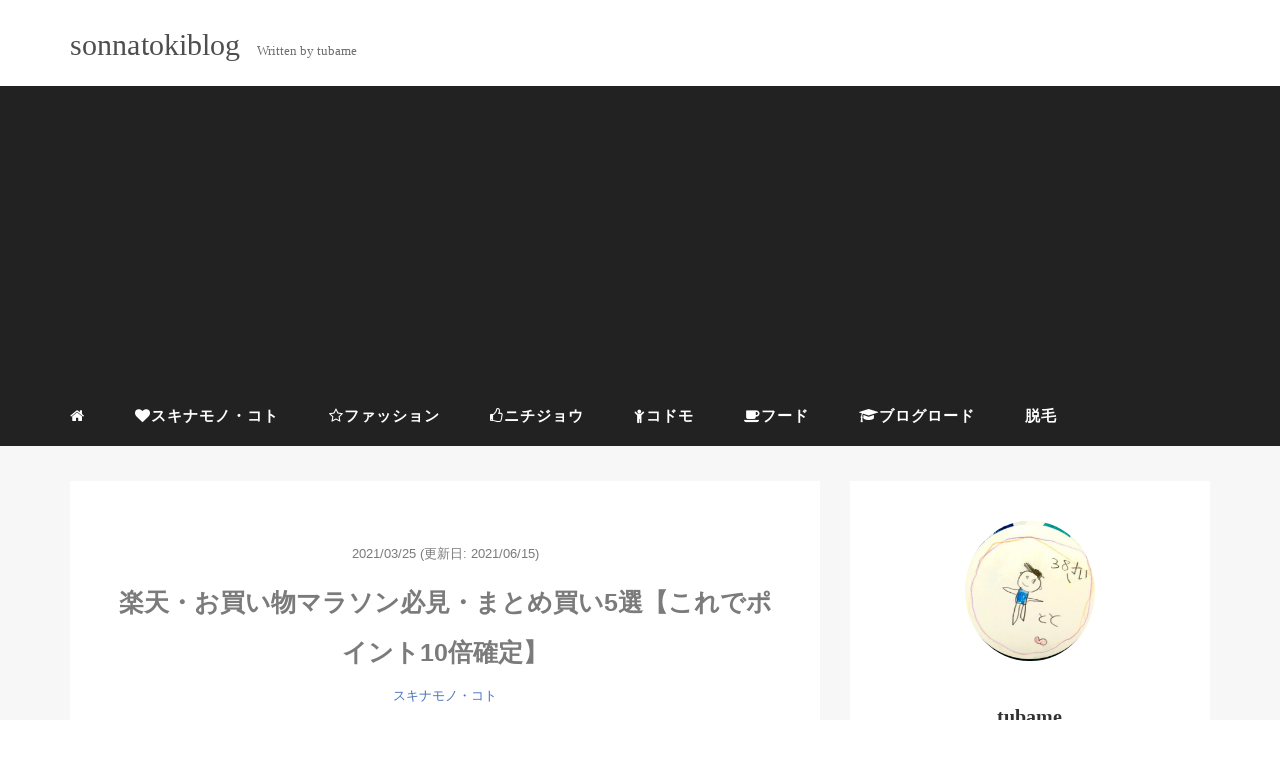

--- FILE ---
content_type: text/html; charset=UTF-8
request_url: https://sonatokiblog.com/2021/03/25/%E6%A5%BD%E5%A4%A9%E3%83%BB%E3%81%8A%E8%B2%B7%E3%81%84%E7%89%A9%E3%83%9E%E3%83%A9%E3%82%BD%E3%83%B3%E5%BF%85%E8%A6%8B%E3%83%BB%E3%81%BE%E3%81%A8%E3%82%81%E8%B2%B7%E3%81%845%E9%81%B8%E3%80%90%E3%81%93/
body_size: 17350
content:
<!DOCTYPE HTML>
<html lang="ja">
<head>
<link rel="stylesheet" href="https://sonatokiblog.com/wp-content/themes/mblog_ver3.1/style.css" type="text/css"/>

<meta charset="utf-8" />
<meta name="viewport" content="width=device-width, initial-scale=1">

<title>
楽天・お買い物マラソン必見・まとめ買い5選【これでポイント10倍確定】 | sonatokiblog</title>

<!-- OGP設定 -->
<meta property="fb:app_id" content="0000000000000" />
<meta property="fb:admins" content="0000000000000" />
<meta name="twitter:card" value="summary_large_image"/>
<meta name="twitter:site" value="@tree09080124" />
<meta name="twitter:creator" value="@tree09080124" />
<meta name="twitter:title" value="楽天・お買い物マラソン必見・まとめ買い5選【これでポイント10倍確定】"/>
<meta name="twitter:description" value=""/>

<meta property="og:url" content="https://sonatokiblog.com/2021/03/25/%e6%a5%bd%e5%a4%a9%e3%83%bb%e3%81%8a%e8%b2%b7%e3%81%84%e7%89%a9%e3%83%9e%e3%83%a9%e3%82%bd%e3%83%b3%e5%bf%85%e8%a6%8b%e3%83%bb%e3%81%be%e3%81%a8%e3%82%81%e8%b2%b7%e3%81%845%e9%81%b8%e3%80%90%e3%81%93/"/>
<meta property="og:title" content="楽天・お買い物マラソン必見・まとめ買い5選【これでポイント10倍確定】" />
<meta property="og:description" content="" />
<meta property="og:type" content="article" />
<meta property="og:image" content="https://sonatokiblog.com/wp-content/uploads/2021/03/pexels-photo-1766431-e1616608883961.jpeg" />
<meta name="twitter:image" value="https://sonatokiblog.com/wp-content/uploads/2021/03/pexels-photo-1766431-e1616608883961.jpeg" />

<!-- /OGP設定 -->

<link rel="shortcut icon" href="https://sonatokiblog.com/wp-content/themes/mblog_ver3.1/images/favicon.ico">

<!-- schema.org -->
<meta itemprop="name" content="楽天・お買い物マラソン必見・まとめ買い5選【これでポイント10倍確定】">
<meta itemprop="description" content="https://sonatokiblog.com/2021/03/25/%e6%a5%bd%e5%a4%a9%e3%83%bb%e3%81%8a%e8%b2%b7%e3%81%84%e7%89%a9%e3%83%9e%e3%83%a9%e3%82%bd%e3%83%b3%e5%bf%85%e8%a6%8b%e3%83%bb%e3%81%be%e3%81%a8%e3%82%81%e8%b2%b7%e3%81%845%e9%81%b8%e3%80%90%e3%81%93/">

<meta name='robots' content='max-image-preview:large' />
<link rel='dns-prefetch' href='//stats.wp.com' />
<link rel='dns-prefetch' href='//www.googletagmanager.com' />
<link rel='dns-prefetch' href='//pagead2.googlesyndication.com' />
<link rel="alternate" type="application/rss+xml" title="sonatokiblog &raquo; 楽天・お買い物マラソン必見・まとめ買い5選【これでポイント10倍確定】 のコメントのフィード" href="https://sonatokiblog.com/2021/03/25/%e6%a5%bd%e5%a4%a9%e3%83%bb%e3%81%8a%e8%b2%b7%e3%81%84%e7%89%a9%e3%83%9e%e3%83%a9%e3%82%bd%e3%83%b3%e5%bf%85%e8%a6%8b%e3%83%bb%e3%81%be%e3%81%a8%e3%82%81%e8%b2%b7%e3%81%845%e9%81%b8%e3%80%90%e3%81%93/feed/" />
<link rel="alternate" title="oEmbed (JSON)" type="application/json+oembed" href="https://sonatokiblog.com/wp-json/oembed/1.0/embed?url=https%3A%2F%2Fsonatokiblog.com%2F2021%2F03%2F25%2F%25e6%25a5%25bd%25e5%25a4%25a9%25e3%2583%25bb%25e3%2581%258a%25e8%25b2%25b7%25e3%2581%2584%25e7%2589%25a9%25e3%2583%259e%25e3%2583%25a9%25e3%2582%25bd%25e3%2583%25b3%25e5%25bf%2585%25e8%25a6%258b%25e3%2583%25bb%25e3%2581%25be%25e3%2581%25a8%25e3%2582%2581%25e8%25b2%25b7%25e3%2581%25845%25e9%2581%25b8%25e3%2580%2590%25e3%2581%2593%2F" />
<link rel="alternate" title="oEmbed (XML)" type="text/xml+oembed" href="https://sonatokiblog.com/wp-json/oembed/1.0/embed?url=https%3A%2F%2Fsonatokiblog.com%2F2021%2F03%2F25%2F%25e6%25a5%25bd%25e5%25a4%25a9%25e3%2583%25bb%25e3%2581%258a%25e8%25b2%25b7%25e3%2581%2584%25e7%2589%25a9%25e3%2583%259e%25e3%2583%25a9%25e3%2582%25bd%25e3%2583%25b3%25e5%25bf%2585%25e8%25a6%258b%25e3%2583%25bb%25e3%2581%25be%25e3%2581%25a8%25e3%2582%2581%25e8%25b2%25b7%25e3%2581%25845%25e9%2581%25b8%25e3%2580%2590%25e3%2581%2593%2F&#038;format=xml" />
<style id='wp-img-auto-sizes-contain-inline-css' type='text/css'>
img:is([sizes=auto i],[sizes^="auto," i]){contain-intrinsic-size:3000px 1500px}
/*# sourceURL=wp-img-auto-sizes-contain-inline-css */
</style>
<style id='wp-block-library-inline-css' type='text/css'>
:root{--wp-block-synced-color:#7a00df;--wp-block-synced-color--rgb:122,0,223;--wp-bound-block-color:var(--wp-block-synced-color);--wp-editor-canvas-background:#ddd;--wp-admin-theme-color:#007cba;--wp-admin-theme-color--rgb:0,124,186;--wp-admin-theme-color-darker-10:#006ba1;--wp-admin-theme-color-darker-10--rgb:0,107,160.5;--wp-admin-theme-color-darker-20:#005a87;--wp-admin-theme-color-darker-20--rgb:0,90,135;--wp-admin-border-width-focus:2px}@media (min-resolution:192dpi){:root{--wp-admin-border-width-focus:1.5px}}.wp-element-button{cursor:pointer}:root .has-very-light-gray-background-color{background-color:#eee}:root .has-very-dark-gray-background-color{background-color:#313131}:root .has-very-light-gray-color{color:#eee}:root .has-very-dark-gray-color{color:#313131}:root .has-vivid-green-cyan-to-vivid-cyan-blue-gradient-background{background:linear-gradient(135deg,#00d084,#0693e3)}:root .has-purple-crush-gradient-background{background:linear-gradient(135deg,#34e2e4,#4721fb 50%,#ab1dfe)}:root .has-hazy-dawn-gradient-background{background:linear-gradient(135deg,#faaca8,#dad0ec)}:root .has-subdued-olive-gradient-background{background:linear-gradient(135deg,#fafae1,#67a671)}:root .has-atomic-cream-gradient-background{background:linear-gradient(135deg,#fdd79a,#004a59)}:root .has-nightshade-gradient-background{background:linear-gradient(135deg,#330968,#31cdcf)}:root .has-midnight-gradient-background{background:linear-gradient(135deg,#020381,#2874fc)}:root{--wp--preset--font-size--normal:16px;--wp--preset--font-size--huge:42px}.has-regular-font-size{font-size:1em}.has-larger-font-size{font-size:2.625em}.has-normal-font-size{font-size:var(--wp--preset--font-size--normal)}.has-huge-font-size{font-size:var(--wp--preset--font-size--huge)}.has-text-align-center{text-align:center}.has-text-align-left{text-align:left}.has-text-align-right{text-align:right}.has-fit-text{white-space:nowrap!important}#end-resizable-editor-section{display:none}.aligncenter{clear:both}.items-justified-left{justify-content:flex-start}.items-justified-center{justify-content:center}.items-justified-right{justify-content:flex-end}.items-justified-space-between{justify-content:space-between}.screen-reader-text{border:0;clip-path:inset(50%);height:1px;margin:-1px;overflow:hidden;padding:0;position:absolute;width:1px;word-wrap:normal!important}.screen-reader-text:focus{background-color:#ddd;clip-path:none;color:#444;display:block;font-size:1em;height:auto;left:5px;line-height:normal;padding:15px 23px 14px;text-decoration:none;top:5px;width:auto;z-index:100000}html :where(.has-border-color){border-style:solid}html :where([style*=border-top-color]){border-top-style:solid}html :where([style*=border-right-color]){border-right-style:solid}html :where([style*=border-bottom-color]){border-bottom-style:solid}html :where([style*=border-left-color]){border-left-style:solid}html :where([style*=border-width]){border-style:solid}html :where([style*=border-top-width]){border-top-style:solid}html :where([style*=border-right-width]){border-right-style:solid}html :where([style*=border-bottom-width]){border-bottom-style:solid}html :where([style*=border-left-width]){border-left-style:solid}html :where(img[class*=wp-image-]){height:auto;max-width:100%}:where(figure){margin:0 0 1em}html :where(.is-position-sticky){--wp-admin--admin-bar--position-offset:var(--wp-admin--admin-bar--height,0px)}@media screen and (max-width:600px){html :where(.is-position-sticky){--wp-admin--admin-bar--position-offset:0px}}

/*# sourceURL=wp-block-library-inline-css */
</style><style id='wp-block-image-inline-css' type='text/css'>
.wp-block-image>a,.wp-block-image>figure>a{display:inline-block}.wp-block-image img{box-sizing:border-box;height:auto;max-width:100%;vertical-align:bottom}@media not (prefers-reduced-motion){.wp-block-image img.hide{visibility:hidden}.wp-block-image img.show{animation:show-content-image .4s}}.wp-block-image[style*=border-radius] img,.wp-block-image[style*=border-radius]>a{border-radius:inherit}.wp-block-image.has-custom-border img{box-sizing:border-box}.wp-block-image.aligncenter{text-align:center}.wp-block-image.alignfull>a,.wp-block-image.alignwide>a{width:100%}.wp-block-image.alignfull img,.wp-block-image.alignwide img{height:auto;width:100%}.wp-block-image .aligncenter,.wp-block-image .alignleft,.wp-block-image .alignright,.wp-block-image.aligncenter,.wp-block-image.alignleft,.wp-block-image.alignright{display:table}.wp-block-image .aligncenter>figcaption,.wp-block-image .alignleft>figcaption,.wp-block-image .alignright>figcaption,.wp-block-image.aligncenter>figcaption,.wp-block-image.alignleft>figcaption,.wp-block-image.alignright>figcaption{caption-side:bottom;display:table-caption}.wp-block-image .alignleft{float:left;margin:.5em 1em .5em 0}.wp-block-image .alignright{float:right;margin:.5em 0 .5em 1em}.wp-block-image .aligncenter{margin-left:auto;margin-right:auto}.wp-block-image :where(figcaption){margin-bottom:1em;margin-top:.5em}.wp-block-image.is-style-circle-mask img{border-radius:9999px}@supports ((-webkit-mask-image:none) or (mask-image:none)) or (-webkit-mask-image:none){.wp-block-image.is-style-circle-mask img{border-radius:0;-webkit-mask-image:url('data:image/svg+xml;utf8,<svg viewBox="0 0 100 100" xmlns="http://www.w3.org/2000/svg"><circle cx="50" cy="50" r="50"/></svg>');mask-image:url('data:image/svg+xml;utf8,<svg viewBox="0 0 100 100" xmlns="http://www.w3.org/2000/svg"><circle cx="50" cy="50" r="50"/></svg>');mask-mode:alpha;-webkit-mask-position:center;mask-position:center;-webkit-mask-repeat:no-repeat;mask-repeat:no-repeat;-webkit-mask-size:contain;mask-size:contain}}:root :where(.wp-block-image.is-style-rounded img,.wp-block-image .is-style-rounded img){border-radius:9999px}.wp-block-image figure{margin:0}.wp-lightbox-container{display:flex;flex-direction:column;position:relative}.wp-lightbox-container img{cursor:zoom-in}.wp-lightbox-container img:hover+button{opacity:1}.wp-lightbox-container button{align-items:center;backdrop-filter:blur(16px) saturate(180%);background-color:#5a5a5a40;border:none;border-radius:4px;cursor:zoom-in;display:flex;height:20px;justify-content:center;opacity:0;padding:0;position:absolute;right:16px;text-align:center;top:16px;width:20px;z-index:100}@media not (prefers-reduced-motion){.wp-lightbox-container button{transition:opacity .2s ease}}.wp-lightbox-container button:focus-visible{outline:3px auto #5a5a5a40;outline:3px auto -webkit-focus-ring-color;outline-offset:3px}.wp-lightbox-container button:hover{cursor:pointer;opacity:1}.wp-lightbox-container button:focus{opacity:1}.wp-lightbox-container button:focus,.wp-lightbox-container button:hover,.wp-lightbox-container button:not(:hover):not(:active):not(.has-background){background-color:#5a5a5a40;border:none}.wp-lightbox-overlay{box-sizing:border-box;cursor:zoom-out;height:100vh;left:0;overflow:hidden;position:fixed;top:0;visibility:hidden;width:100%;z-index:100000}.wp-lightbox-overlay .close-button{align-items:center;cursor:pointer;display:flex;justify-content:center;min-height:40px;min-width:40px;padding:0;position:absolute;right:calc(env(safe-area-inset-right) + 16px);top:calc(env(safe-area-inset-top) + 16px);z-index:5000000}.wp-lightbox-overlay .close-button:focus,.wp-lightbox-overlay .close-button:hover,.wp-lightbox-overlay .close-button:not(:hover):not(:active):not(.has-background){background:none;border:none}.wp-lightbox-overlay .lightbox-image-container{height:var(--wp--lightbox-container-height);left:50%;overflow:hidden;position:absolute;top:50%;transform:translate(-50%,-50%);transform-origin:top left;width:var(--wp--lightbox-container-width);z-index:9999999999}.wp-lightbox-overlay .wp-block-image{align-items:center;box-sizing:border-box;display:flex;height:100%;justify-content:center;margin:0;position:relative;transform-origin:0 0;width:100%;z-index:3000000}.wp-lightbox-overlay .wp-block-image img{height:var(--wp--lightbox-image-height);min-height:var(--wp--lightbox-image-height);min-width:var(--wp--lightbox-image-width);width:var(--wp--lightbox-image-width)}.wp-lightbox-overlay .wp-block-image figcaption{display:none}.wp-lightbox-overlay button{background:none;border:none}.wp-lightbox-overlay .scrim{background-color:#fff;height:100%;opacity:.9;position:absolute;width:100%;z-index:2000000}.wp-lightbox-overlay.active{visibility:visible}@media not (prefers-reduced-motion){.wp-lightbox-overlay.active{animation:turn-on-visibility .25s both}.wp-lightbox-overlay.active img{animation:turn-on-visibility .35s both}.wp-lightbox-overlay.show-closing-animation:not(.active){animation:turn-off-visibility .35s both}.wp-lightbox-overlay.show-closing-animation:not(.active) img{animation:turn-off-visibility .25s both}.wp-lightbox-overlay.zoom.active{animation:none;opacity:1;visibility:visible}.wp-lightbox-overlay.zoom.active .lightbox-image-container{animation:lightbox-zoom-in .4s}.wp-lightbox-overlay.zoom.active .lightbox-image-container img{animation:none}.wp-lightbox-overlay.zoom.active .scrim{animation:turn-on-visibility .4s forwards}.wp-lightbox-overlay.zoom.show-closing-animation:not(.active){animation:none}.wp-lightbox-overlay.zoom.show-closing-animation:not(.active) .lightbox-image-container{animation:lightbox-zoom-out .4s}.wp-lightbox-overlay.zoom.show-closing-animation:not(.active) .lightbox-image-container img{animation:none}.wp-lightbox-overlay.zoom.show-closing-animation:not(.active) .scrim{animation:turn-off-visibility .4s forwards}}@keyframes show-content-image{0%{visibility:hidden}99%{visibility:hidden}to{visibility:visible}}@keyframes turn-on-visibility{0%{opacity:0}to{opacity:1}}@keyframes turn-off-visibility{0%{opacity:1;visibility:visible}99%{opacity:0;visibility:visible}to{opacity:0;visibility:hidden}}@keyframes lightbox-zoom-in{0%{transform:translate(calc((-100vw + var(--wp--lightbox-scrollbar-width))/2 + var(--wp--lightbox-initial-left-position)),calc(-50vh + var(--wp--lightbox-initial-top-position))) scale(var(--wp--lightbox-scale))}to{transform:translate(-50%,-50%) scale(1)}}@keyframes lightbox-zoom-out{0%{transform:translate(-50%,-50%) scale(1);visibility:visible}99%{visibility:visible}to{transform:translate(calc((-100vw + var(--wp--lightbox-scrollbar-width))/2 + var(--wp--lightbox-initial-left-position)),calc(-50vh + var(--wp--lightbox-initial-top-position))) scale(var(--wp--lightbox-scale));visibility:hidden}}
/*# sourceURL=https://sonatokiblog.com/wp-includes/blocks/image/style.min.css */
</style>
<style id='wp-block-paragraph-inline-css' type='text/css'>
.is-small-text{font-size:.875em}.is-regular-text{font-size:1em}.is-large-text{font-size:2.25em}.is-larger-text{font-size:3em}.has-drop-cap:not(:focus):first-letter{float:left;font-size:8.4em;font-style:normal;font-weight:100;line-height:.68;margin:.05em .1em 0 0;text-transform:uppercase}body.rtl .has-drop-cap:not(:focus):first-letter{float:none;margin-left:.1em}p.has-drop-cap.has-background{overflow:hidden}:root :where(p.has-background){padding:1.25em 2.375em}:where(p.has-text-color:not(.has-link-color)) a{color:inherit}p.has-text-align-left[style*="writing-mode:vertical-lr"],p.has-text-align-right[style*="writing-mode:vertical-rl"]{rotate:180deg}
/*# sourceURL=https://sonatokiblog.com/wp-includes/blocks/paragraph/style.min.css */
</style>
<style id='global-styles-inline-css' type='text/css'>
:root{--wp--preset--aspect-ratio--square: 1;--wp--preset--aspect-ratio--4-3: 4/3;--wp--preset--aspect-ratio--3-4: 3/4;--wp--preset--aspect-ratio--3-2: 3/2;--wp--preset--aspect-ratio--2-3: 2/3;--wp--preset--aspect-ratio--16-9: 16/9;--wp--preset--aspect-ratio--9-16: 9/16;--wp--preset--color--black: #000000;--wp--preset--color--cyan-bluish-gray: #abb8c3;--wp--preset--color--white: #ffffff;--wp--preset--color--pale-pink: #f78da7;--wp--preset--color--vivid-red: #cf2e2e;--wp--preset--color--luminous-vivid-orange: #ff6900;--wp--preset--color--luminous-vivid-amber: #fcb900;--wp--preset--color--light-green-cyan: #7bdcb5;--wp--preset--color--vivid-green-cyan: #00d084;--wp--preset--color--pale-cyan-blue: #8ed1fc;--wp--preset--color--vivid-cyan-blue: #0693e3;--wp--preset--color--vivid-purple: #9b51e0;--wp--preset--gradient--vivid-cyan-blue-to-vivid-purple: linear-gradient(135deg,rgb(6,147,227) 0%,rgb(155,81,224) 100%);--wp--preset--gradient--light-green-cyan-to-vivid-green-cyan: linear-gradient(135deg,rgb(122,220,180) 0%,rgb(0,208,130) 100%);--wp--preset--gradient--luminous-vivid-amber-to-luminous-vivid-orange: linear-gradient(135deg,rgb(252,185,0) 0%,rgb(255,105,0) 100%);--wp--preset--gradient--luminous-vivid-orange-to-vivid-red: linear-gradient(135deg,rgb(255,105,0) 0%,rgb(207,46,46) 100%);--wp--preset--gradient--very-light-gray-to-cyan-bluish-gray: linear-gradient(135deg,rgb(238,238,238) 0%,rgb(169,184,195) 100%);--wp--preset--gradient--cool-to-warm-spectrum: linear-gradient(135deg,rgb(74,234,220) 0%,rgb(151,120,209) 20%,rgb(207,42,186) 40%,rgb(238,44,130) 60%,rgb(251,105,98) 80%,rgb(254,248,76) 100%);--wp--preset--gradient--blush-light-purple: linear-gradient(135deg,rgb(255,206,236) 0%,rgb(152,150,240) 100%);--wp--preset--gradient--blush-bordeaux: linear-gradient(135deg,rgb(254,205,165) 0%,rgb(254,45,45) 50%,rgb(107,0,62) 100%);--wp--preset--gradient--luminous-dusk: linear-gradient(135deg,rgb(255,203,112) 0%,rgb(199,81,192) 50%,rgb(65,88,208) 100%);--wp--preset--gradient--pale-ocean: linear-gradient(135deg,rgb(255,245,203) 0%,rgb(182,227,212) 50%,rgb(51,167,181) 100%);--wp--preset--gradient--electric-grass: linear-gradient(135deg,rgb(202,248,128) 0%,rgb(113,206,126) 100%);--wp--preset--gradient--midnight: linear-gradient(135deg,rgb(2,3,129) 0%,rgb(40,116,252) 100%);--wp--preset--font-size--small: 13px;--wp--preset--font-size--medium: 20px;--wp--preset--font-size--large: 36px;--wp--preset--font-size--x-large: 42px;--wp--preset--spacing--20: 0.44rem;--wp--preset--spacing--30: 0.67rem;--wp--preset--spacing--40: 1rem;--wp--preset--spacing--50: 1.5rem;--wp--preset--spacing--60: 2.25rem;--wp--preset--spacing--70: 3.38rem;--wp--preset--spacing--80: 5.06rem;--wp--preset--shadow--natural: 6px 6px 9px rgba(0, 0, 0, 0.2);--wp--preset--shadow--deep: 12px 12px 50px rgba(0, 0, 0, 0.4);--wp--preset--shadow--sharp: 6px 6px 0px rgba(0, 0, 0, 0.2);--wp--preset--shadow--outlined: 6px 6px 0px -3px rgb(255, 255, 255), 6px 6px rgb(0, 0, 0);--wp--preset--shadow--crisp: 6px 6px 0px rgb(0, 0, 0);}:where(.is-layout-flex){gap: 0.5em;}:where(.is-layout-grid){gap: 0.5em;}body .is-layout-flex{display: flex;}.is-layout-flex{flex-wrap: wrap;align-items: center;}.is-layout-flex > :is(*, div){margin: 0;}body .is-layout-grid{display: grid;}.is-layout-grid > :is(*, div){margin: 0;}:where(.wp-block-columns.is-layout-flex){gap: 2em;}:where(.wp-block-columns.is-layout-grid){gap: 2em;}:where(.wp-block-post-template.is-layout-flex){gap: 1.25em;}:where(.wp-block-post-template.is-layout-grid){gap: 1.25em;}.has-black-color{color: var(--wp--preset--color--black) !important;}.has-cyan-bluish-gray-color{color: var(--wp--preset--color--cyan-bluish-gray) !important;}.has-white-color{color: var(--wp--preset--color--white) !important;}.has-pale-pink-color{color: var(--wp--preset--color--pale-pink) !important;}.has-vivid-red-color{color: var(--wp--preset--color--vivid-red) !important;}.has-luminous-vivid-orange-color{color: var(--wp--preset--color--luminous-vivid-orange) !important;}.has-luminous-vivid-amber-color{color: var(--wp--preset--color--luminous-vivid-amber) !important;}.has-light-green-cyan-color{color: var(--wp--preset--color--light-green-cyan) !important;}.has-vivid-green-cyan-color{color: var(--wp--preset--color--vivid-green-cyan) !important;}.has-pale-cyan-blue-color{color: var(--wp--preset--color--pale-cyan-blue) !important;}.has-vivid-cyan-blue-color{color: var(--wp--preset--color--vivid-cyan-blue) !important;}.has-vivid-purple-color{color: var(--wp--preset--color--vivid-purple) !important;}.has-black-background-color{background-color: var(--wp--preset--color--black) !important;}.has-cyan-bluish-gray-background-color{background-color: var(--wp--preset--color--cyan-bluish-gray) !important;}.has-white-background-color{background-color: var(--wp--preset--color--white) !important;}.has-pale-pink-background-color{background-color: var(--wp--preset--color--pale-pink) !important;}.has-vivid-red-background-color{background-color: var(--wp--preset--color--vivid-red) !important;}.has-luminous-vivid-orange-background-color{background-color: var(--wp--preset--color--luminous-vivid-orange) !important;}.has-luminous-vivid-amber-background-color{background-color: var(--wp--preset--color--luminous-vivid-amber) !important;}.has-light-green-cyan-background-color{background-color: var(--wp--preset--color--light-green-cyan) !important;}.has-vivid-green-cyan-background-color{background-color: var(--wp--preset--color--vivid-green-cyan) !important;}.has-pale-cyan-blue-background-color{background-color: var(--wp--preset--color--pale-cyan-blue) !important;}.has-vivid-cyan-blue-background-color{background-color: var(--wp--preset--color--vivid-cyan-blue) !important;}.has-vivid-purple-background-color{background-color: var(--wp--preset--color--vivid-purple) !important;}.has-black-border-color{border-color: var(--wp--preset--color--black) !important;}.has-cyan-bluish-gray-border-color{border-color: var(--wp--preset--color--cyan-bluish-gray) !important;}.has-white-border-color{border-color: var(--wp--preset--color--white) !important;}.has-pale-pink-border-color{border-color: var(--wp--preset--color--pale-pink) !important;}.has-vivid-red-border-color{border-color: var(--wp--preset--color--vivid-red) !important;}.has-luminous-vivid-orange-border-color{border-color: var(--wp--preset--color--luminous-vivid-orange) !important;}.has-luminous-vivid-amber-border-color{border-color: var(--wp--preset--color--luminous-vivid-amber) !important;}.has-light-green-cyan-border-color{border-color: var(--wp--preset--color--light-green-cyan) !important;}.has-vivid-green-cyan-border-color{border-color: var(--wp--preset--color--vivid-green-cyan) !important;}.has-pale-cyan-blue-border-color{border-color: var(--wp--preset--color--pale-cyan-blue) !important;}.has-vivid-cyan-blue-border-color{border-color: var(--wp--preset--color--vivid-cyan-blue) !important;}.has-vivid-purple-border-color{border-color: var(--wp--preset--color--vivid-purple) !important;}.has-vivid-cyan-blue-to-vivid-purple-gradient-background{background: var(--wp--preset--gradient--vivid-cyan-blue-to-vivid-purple) !important;}.has-light-green-cyan-to-vivid-green-cyan-gradient-background{background: var(--wp--preset--gradient--light-green-cyan-to-vivid-green-cyan) !important;}.has-luminous-vivid-amber-to-luminous-vivid-orange-gradient-background{background: var(--wp--preset--gradient--luminous-vivid-amber-to-luminous-vivid-orange) !important;}.has-luminous-vivid-orange-to-vivid-red-gradient-background{background: var(--wp--preset--gradient--luminous-vivid-orange-to-vivid-red) !important;}.has-very-light-gray-to-cyan-bluish-gray-gradient-background{background: var(--wp--preset--gradient--very-light-gray-to-cyan-bluish-gray) !important;}.has-cool-to-warm-spectrum-gradient-background{background: var(--wp--preset--gradient--cool-to-warm-spectrum) !important;}.has-blush-light-purple-gradient-background{background: var(--wp--preset--gradient--blush-light-purple) !important;}.has-blush-bordeaux-gradient-background{background: var(--wp--preset--gradient--blush-bordeaux) !important;}.has-luminous-dusk-gradient-background{background: var(--wp--preset--gradient--luminous-dusk) !important;}.has-pale-ocean-gradient-background{background: var(--wp--preset--gradient--pale-ocean) !important;}.has-electric-grass-gradient-background{background: var(--wp--preset--gradient--electric-grass) !important;}.has-midnight-gradient-background{background: var(--wp--preset--gradient--midnight) !important;}.has-small-font-size{font-size: var(--wp--preset--font-size--small) !important;}.has-medium-font-size{font-size: var(--wp--preset--font-size--medium) !important;}.has-large-font-size{font-size: var(--wp--preset--font-size--large) !important;}.has-x-large-font-size{font-size: var(--wp--preset--font-size--x-large) !important;}
/*# sourceURL=global-styles-inline-css */
</style>

<style id='classic-theme-styles-inline-css' type='text/css'>
/*! This file is auto-generated */
.wp-block-button__link{color:#fff;background-color:#32373c;border-radius:9999px;box-shadow:none;text-decoration:none;padding:calc(.667em + 2px) calc(1.333em + 2px);font-size:1.125em}.wp-block-file__button{background:#32373c;color:#fff;text-decoration:none}
/*# sourceURL=/wp-includes/css/classic-themes.min.css */
</style>
<link rel='stylesheet' id='liquid-block-speech-css' href='https://sonatokiblog.com/wp-content/plugins/liquid-speech-balloon/css/block.css?ver=6.9' type='text/css' media='all' />
<link rel="https://api.w.org/" href="https://sonatokiblog.com/wp-json/" /><link rel="alternate" title="JSON" type="application/json" href="https://sonatokiblog.com/wp-json/wp/v2/posts/217" /><meta name="generator" content="WordPress 6.9" />
<link rel="canonical" href="https://sonatokiblog.com/2021/03/25/%e6%a5%bd%e5%a4%a9%e3%83%bb%e3%81%8a%e8%b2%b7%e3%81%84%e7%89%a9%e3%83%9e%e3%83%a9%e3%82%bd%e3%83%b3%e5%bf%85%e8%a6%8b%e3%83%bb%e3%81%be%e3%81%a8%e3%82%81%e8%b2%b7%e3%81%845%e9%81%b8%e3%80%90%e3%81%93/" />
<link rel='shortlink' href='https://sonatokiblog.com/?p=217' />
<meta name="generator" content="Site Kit by Google 1.170.0" /><style type="text/css">.liquid-speech-balloon-00 .liquid-speech-balloon-avatar { background-image: url("https://sonatokiblog.com/wp-content/uploads/2021/03/youngman_30.png"); } .liquid-speech-balloon-01 .liquid-speech-balloon-avatar { background-image: url("https://sonatokiblog.com/wp-content/uploads/2021/03/youngman_26.png"); } .liquid-speech-balloon-02 .liquid-speech-balloon-avatar { background-image: url("https://sonatokiblog.com/wp-content/uploads/2021/03/youngwoman_42.png"); } .liquid-speech-balloon-03 .liquid-speech-balloon-avatar { background-image: url("https://sonatokiblog.com/wp-content/uploads/2021/03/monster08.png"); } .liquid-speech-balloon-04 .liquid-speech-balloon-avatar { background-image: url("https://sonatokiblog.com/wp-content/uploads/2021/03/monster05.png"); } .liquid-speech-balloon-05 .liquid-speech-balloon-avatar { background-image: url("https://sonatokiblog.com/wp-content/uploads/2021/03/monster01.png"); } .liquid-speech-balloon-06 .liquid-speech-balloon-avatar { background-image: url("https://sonatokiblog.com/wp-content/uploads/2021/03/mask_man4_smile.png"); } .liquid-speech-balloon-07 .liquid-speech-balloon-avatar { background-image: url("https://sonatokiblog.com/wp-content/uploads/2021/03/icon_business_man03.png"); } .liquid-speech-balloon-02 .liquid-speech-balloon-avatar::after { content: "かか"; } .liquid-speech-balloon-07 .liquid-speech-balloon-avatar::after { content: "トト"; } </style>
	<style>img#wpstats{display:none}</style>
		
<!-- Site Kit が追加した Google AdSense メタタグ -->
<meta name="google-adsense-platform-account" content="ca-host-pub-2644536267352236">
<meta name="google-adsense-platform-domain" content="sitekit.withgoogle.com">
<!-- Site Kit が追加した End Google AdSense メタタグ -->

<!-- Google AdSense スニペット (Site Kit が追加) -->
<script type="text/javascript" async="async" src="https://pagead2.googlesyndication.com/pagead/js/adsbygoogle.js?client=ca-pub-6544606875844807&amp;host=ca-host-pub-2644536267352236" crossorigin="anonymous"></script>

<!-- (ここまで) Google AdSense スニペット (Site Kit が追加) -->

<!-- Jetpack Open Graph Tags -->
<meta property="og:type" content="article" />
<meta property="og:title" content="楽天・お買い物マラソン必見・まとめ買い5選【これでポイント10倍確定】" />
<meta property="og:url" content="https://sonatokiblog.com/2021/03/25/%e6%a5%bd%e5%a4%a9%e3%83%bb%e3%81%8a%e8%b2%b7%e3%81%84%e7%89%a9%e3%83%9e%e3%83%a9%e3%82%bd%e3%83%b3%e5%bf%85%e8%a6%8b%e3%83%bb%e3%81%be%e3%81%a8%e3%82%81%e8%b2%b7%e3%81%845%e9%81%b8%e3%80%90%e3%81%93/" />
<meta property="og:description" content="楽天のお買い物マラソンがくる時期にまとめ買いする商品を厳選して紹介します。 ポイントが倍増するこのタイミングで&hellip;" />
<meta property="article:published_time" content="2021-03-25T01:20:00+00:00" />
<meta property="article:modified_time" content="2021-06-14T22:59:46+00:00" />
<meta property="og:site_name" content="sonatokiblog" />
<meta property="og:image" content="https://sonatokiblog.com/wp-content/uploads/2021/03/pexels-photo-1766431-e1616608883961.jpeg" />
<meta property="og:image:width" content="1000" />
<meta property="og:image:height" content="1020" />
<meta property="og:image:alt" content="" />
<meta property="og:locale" content="ja_JP" />
<meta name="twitter:text:title" content="楽天・お買い物マラソン必見・まとめ買い5選【これでポイント10倍確定】" />
<meta name="twitter:image" content="https://sonatokiblog.com/wp-content/uploads/2021/03/pexels-photo-1766431-e1616608883961.jpeg?w=640" />
<meta name="twitter:card" content="summary_large_image" />

<!-- End Jetpack Open Graph Tags -->

</head>
<body>

<header itemscope="itemscope" itemtype="http://schema.org/WPHeader">
	<div class="container">
		<div class="row">

			<!-- スマホ用メニューボタン -->
			<div id="container" class="col-xs-2 sp-nav-btn">
				<div class="menu-btn">&#9776;</div>
			</div>

			<div class="col-xs-8 col-sm-12 blogname">
															
					<a href="https://sonatokiblog.com" class="sitename">
							<span class="sitename main">sonnatokiblog</span>
							<span class="sitename sub">Written by tubame</span>
					</a>
							</div>
			<div class="col-xs-2"></div>
		</div>
	</div>

			<!-- PC用 -->
		<div class="container-fluid nav-bg">
			<div class="container">
				<div class="row">
					<!-- PC用 -->
<nav>

	<!--
	<ul class="nav navbar-nav">
		<li itemprop="name" class="sp-none"><a href="https://sonatokiblog.com/" itemprop="url"><i class="fa fa-home" aria-hidden="true"></i></a></li>
		<li itemprop="name" class="pc-none"><a href="https://sonatokiblog.com/profile/" itemprop="url"><i class="fa fa-home" aria-hidden="true"></i> プロフィール</a></li>
		<li class="dropdown" itemprop="name">
			<a href="#" itemprop="url" class="dropdown-toggle" data-toggle="dropdown" role="button" aria-haspopup="true" aria-expanded="false"><i class="fa fa-line-chart" aria-hidden="true"></i> Menu01 <span class="caret"></span></a>
			<ul class="dropdown-menu">
				<li><a href="https://sonatokiblog.com/seo/">Nav01</a></li>
				<li><a href="https://sonatokiblog.com/seo/">Nav01</a></li>
			</ul>
		</li>
		<li class="dropdown" itemprop="name">
			<a href="#" itemprop="url" class="dropdown-toggle" data-toggle="dropdown" role="button" aria-haspopup="true" aria-expanded="false"><i class="fa fa-code" aria-hidden="true"></i> Menu02 <span class="caret"></span></a>
			<ul class="dropdown-menu">
				<li><a href="https://sonatokiblog.com/seo/">Nav01</a></li>
				<li><a href="https://sonatokiblog.com/seo/">Nav01</a></li>
			</ul>
		</li>
		<li itemprop="name"><a href="https://sonatokiblog.com/category/crypto-currency/" itemprop="url"><i class="fa fa-btc" aria-hidden="true"></i> Menu03</a></li>
		<li itemprop="name"><a href="https://sonatokiblog.com/category/travel/" itemprop="url"><i class="fa fa-plane" aria-hidden="true"></i> Menu04</a></li>
		<li itemprop="name"><a href="https://sonatokiblog.com/category/thought/" itemprop="url"><i class="fa fa-spinner" aria-hidden="true"></i> Menu05</a></li>
		<li itemprop="name"><a href="https://sonatokiblog.com/category/party/" itemprop="url"><i class="fa fa-glass" aria-hidden="true"></i> Menu06</a></li>
	</ul>
	-->

	<ul class="nav navbar-nav">
		<li itemprop="name" class="sp-none"><a href="https://sonatokiblog.com/" itemprop="url"><i class="fa fa-home" aria-hidden="true"></i></a></li>
		<li itemprop="name" class="pc-none"><a href="https://sonatokiblog.com/profile/" itemprop="url"><i class="fa fa-home" aria-hidden="true"></i> プロフィール</a></li>
		<li id="menu-item-146" class="menu-item menu-item-type-taxonomy menu-item-object-category current-post-ancestor current-menu-parent current-post-parent menu-item-146"><a href="https://sonatokiblog.com/category/things-i-like/"><i class="fa fa-heart" aria-hidden="true"></i>スキナモノ・コト</a></li>
<li id="menu-item-544" class="menu-item menu-item-type-taxonomy menu-item-object-category menu-item-544"><a href="https://sonatokiblog.com/category/things-i-like/%e3%83%95%e3%82%a1%e3%83%83%e3%82%b7%e3%83%a7%e3%83%b3/"><i class="fa fa-star-o" aria-hidden="true"></i>ファッション</a></li>
<li id="menu-item-149" class="menu-item menu-item-type-taxonomy menu-item-object-category menu-item-149"><a href="https://sonatokiblog.com/category/%e6%97%a5%e5%b8%b8/"><i class="fa fa-thumbs-o-up" aria-hidden="true"></i>ニチジョウ</a></li>
<li id="menu-item-545" class="menu-item menu-item-type-taxonomy menu-item-object-category menu-item-545"><a href="https://sonatokiblog.com/category/kids/"><i class="fa fa-child" aria-hidden="true"></i>コドモ</a></li>
<li id="menu-item-547" class="menu-item menu-item-type-taxonomy menu-item-object-category menu-item-547"><a href="https://sonatokiblog.com/category/things-i-like/%e3%83%95%e3%83%bc%e3%83%89/"><i class="fa fa-coffee" aria-hidden="true"></i>フード</a></li>
<li id="menu-item-148" class="menu-item menu-item-type-taxonomy menu-item-object-category menu-item-148"><a href="https://sonatokiblog.com/category/blog-road/"><i class="fa fa-graduation-cap" aria-hidden="true"></i>ブログロード</a></li>
<li id="menu-item-578" class="menu-item menu-item-type-taxonomy menu-item-object-category menu-item-578"><a href="https://sonatokiblog.com/category/%e6%97%a5%e5%b8%b8/%e8%84%b1%e6%af%9b/">脱毛</a></li>
	</ul>

</nav>

				</div>
			</div>
		</div>
	
</header>

<!-- Blogのメインコンテンツエリア -->
<main id="main" itemprop="mainContentOfPage" itemscope="itemscope" itemtype="http://schema.org/Blog">
	<div class="container">
		<div class="row">

			
			<!-- articleタグのマークアップ -->
			<article itemscope="itemscope" itemtype="http://schema.org/BlogPosting" itemprop="blogPost">
				<section>
					<!-- 本文の表示 -->

												<div  itemprop="articleBody" class="col-xs-12 col-sm-8">
						


<div class="col-xs-12 wrap single">

	<p class="meta">
	<time itemprop="datePublished">2021/03/25</time>
			<time itemprop="dateModified">
			(更新日: 2021/06/15)
		</time>
	</p>
	<h1 itemprop="headline">楽天・お買い物マラソン必見・まとめ買い5選【これでポイント10倍確定】</h1>

	<p class="cat"><a href="https://sonatokiblog.com/category/things-i-like/" rel="category tag">スキナモノ・コト</a></p>

	<!-- サムネイルの表示 -->
		<figure><div class="thumbnail">
		<a href="https://sonatokiblog.com/2021/03/25/%e6%a5%bd%e5%a4%a9%e3%83%bb%e3%81%8a%e8%b2%b7%e3%81%84%e7%89%a9%e3%83%9e%e3%83%a9%e3%82%bd%e3%83%b3%e5%bf%85%e8%a6%8b%e3%83%bb%e3%81%be%e3%81%a8%e3%82%81%e8%b2%b7%e3%81%845%e9%81%b8%e3%80%90%e3%81%93/" title="楽天・お買い物マラソン必見・まとめ買い5選【これでポイント10倍確定】">
			<span itemprop="image">
				<img width="1000" height="1020" src="https://sonatokiblog.com/wp-content/uploads/2021/03/pexels-photo-1766431-e1616608883961.jpeg" class="img-responsive max-width wp-post-image" alt="" itemprop="image" decoding="async" fetchpriority="high" srcset="https://sonatokiblog.com/wp-content/uploads/2021/03/pexels-photo-1766431-e1616608883961.jpeg 1000w, https://sonatokiblog.com/wp-content/uploads/2021/03/pexels-photo-1766431-e1616608883961-294x300.jpeg 294w, https://sonatokiblog.com/wp-content/uploads/2021/03/pexels-photo-1766431-e1616608883961-768x783.jpeg 768w" sizes="(max-width: 1000px) 100vw, 1000px" />				</span>
		</a>
	</div></figure>
		<!-- /サムネイルの表示 -->

		
<p>楽天のお買い物マラソンがくる時期に<br />まとめ買いする商品を厳選して紹介します。</p>



<figure class="wp-block-image size-large"><img decoding="async" width="689" height="197" src="https://sonatokiblog.com/wp-content/uploads/2021/03/0f8e6fc66b32e3497bafc8120eedaadb.png" alt="" class="wp-image-232" srcset="https://sonatokiblog.com/wp-content/uploads/2021/03/0f8e6fc66b32e3497bafc8120eedaadb.png 689w, https://sonatokiblog.com/wp-content/uploads/2021/03/0f8e6fc66b32e3497bafc8120eedaadb-300x86.png 300w" sizes="(max-width: 689px) 100vw, 689px" /></figure>



<p>ポイントが倍増するこのタイミングで<br />まとめ買いする定番のモノと合わせて<br />セールになることのない高額商品もこのタイミングに合わせて購入するようにしています</p>



<p>例えば、電動自転車、iPad、ランドセル、高額ドライヤー、MacBookなど<br />通常セールになりにくい商品をポイントつけて<br />安く購入してきました</p>



<p>いま実施のお買い物マラソンではふるさと納税を購入予定です<br />楽天でのふるさと納税は鉄板！ポイントつくし痛みなし！</p>



<figure class="wp-block-image size-large is-resized is-style-rounded"><img decoding="async" src="https://sonatokiblog.com/wp-content/uploads/2021/03/pexels-photo-7063769-e1616608919607-980x1024.jpeg" alt="" class="wp-image-231" width="403" height="421" srcset="https://sonatokiblog.com/wp-content/uploads/2021/03/pexels-photo-7063769-e1616608919607-980x1024.jpeg 980w, https://sonatokiblog.com/wp-content/uploads/2021/03/pexels-photo-7063769-e1616608919607-287x300.jpeg 287w, https://sonatokiblog.com/wp-content/uploads/2021/03/pexels-photo-7063769-e1616608919607-768x803.jpeg 768w, https://sonatokiblog.com/wp-content/uploads/2021/03/pexels-photo-7063769-e1616608919607.jpeg 1001w" sizes="(max-width: 403px) 100vw, 403px" /></figure>



<p>それでは、僕がまとめ買いする頻度の高い定番の5選です。</p>



<p>①使い捨てコンタクトレンズ・1DAY　※半年分を購入</p>



<!-- START MoshimoAffiliateEasyLink -->
<script type="text/javascript">
(function(b,c,f,g,a,d,e){b.MoshimoAffiliateObject=a;
b[a]=b[a]||function(){arguments.currentScript=c.currentScript
||c.scripts[c.scripts.length-2];(b[a].q=b[a].q||[]).push(arguments)};
c.getElementById(a)||(d=c.createElement(f),d.src=g,
d.id=a,e=c.getElementsByTagName("body")[0],e.appendChild(d))})
(window,document,"script","//dn.msmstatic.com/site/cardlink/bundle.js?20210203","msmaflink");
msmaflink({"n":"【3\/25ポイント5倍！楽天カード決済＆エントリー】ピュアアクアワンデー by ゼル 1箱30枚入り ソフトコンタクトレンズ 1日使い捨て Pure aqua 1day by ZERU. なめらかなつけ心地 型崩れしにくく、つけ外ししやすい","b":"","t":"","d":"https:\/\/thumbnail.image.rakuten.co.jp","c_p":"\/@0_mall\/1-d-royal\/cabinet\/colorcon\/05073779","p":["\/imgrc0071703895.jpg","\/imgrc0071646260.jpg","\/imgrc0071646261.jpg"],"u":{"u":"https:\/\/item.rakuten.co.jp\/1-d-royal\/pure-aqua-1day-01\/","t":"rakuten","r_v":""},"v":"2.1","b_l":[{"id":1,"u_tx":"楽天市場で見る","u_bc":"#f76956","u_url":"https:\/\/item.rakuten.co.jp\/1-d-royal\/pure-aqua-1day-01\/","a_id":2524533,"p_id":54,"pl_id":27059,"pc_id":54,"s_n":"rakuten","u_so":1},{"u_bc":"#f79256","u_tx":"Amazonで見る","u_url":"https:\/\/www.amazon.co.jp\/s\/ref=nb_sb_noss_1?__mk_ja_JP=%E3%82%AB%E3%82%BF%E3%82%AB%E3%83%8A\u0026url=search-alias%3Daps\u0026field-keywords=%E3%80%903%2F25%E3%83%9D%E3%82%A4%E3%83%B3%E3%83%885%E5%80%8D%EF%BC%81%E6%A5%BD%E5%A4%A9%E3%82%AB%E3%83%BC%E3%83%89%E6%B1%BA%E6%B8%88%EF%BC%86%E3%82%A8%E3%83%B3%E3%83%88%E3%83%AA%E3%83%BC%E3%80%91%E3%83%94%E3%83%A5%E3%82%A2%E3%82%A2%E3%82%AF%E3%82%A2%E3%83%AF%E3%83%B3%E3%83%87%E3%83%BC%20by%20%E3%82%BC%E3%83%AB%201%E7%AE%B130%E6%9E%9A%E5%85%A5%E3%82%8A%20%E3%82%BD%E3%83%95%E3%83%88%E3%82%B3%E3%83%B3%E3%82%BF%E3%82%AF%E3%83%88%E3%83%AC%E3%83%B3%E3%82%BA%201%E6%97%A5%E4%BD%BF%E3%81%84%E6%8D%A8%E3%81%A6%20Pure%20aqua%201day%20by%20ZERU.%20%E3%81%AA%E3%82%81%E3%82%89%E3%81%8B%E3%81%AA%E3%81%A4%E3%81%91%E5%BF%83%E5%9C%B0%20%E5%9E%8B%E5%B4%A9%E3%82%8C%E3%81%97%E3%81%AB%E3%81%8F%E3%81%8F%E3%80%81%E3%81%A4%E3%81%91%E5%A4%96%E3%81%97%E3%81%97%E3%82%84%E3%81%99%E3%81%84","s_n":"amazon","u_so":2,"a_id":2524545,"p_id":170,"pc_id":185,"pl_id":27060,"id":2}],"eid":"oEVZt","s":"xs"});
</script>
<div id="msmaflink-oEVZt">リンク</div>
<!-- MoshimoAffiliateEasyLink END -->



<p>②宅配・保管クリーニング　※クローゼット整理</p>



<!-- START MoshimoAffiliateEasyLink -->
<script type="text/javascript">
(function(b,c,f,g,a,d,e){b.MoshimoAffiliateObject=a;
b[a]=b[a]||function(){arguments.currentScript=c.currentScript
||c.scripts[c.scripts.length-2];(b[a].q=b[a].q||[]).push(arguments)};
c.getElementById(a)||(d=c.createElement(f),d.src=g,
d.id=a,e=c.getElementsByTagName("body")[0],e.appendChild(d))})
(window,document,"script","//dn.msmstatic.com/site/cardlink/bundle.js?20210203","msmaflink");
msmaflink({"n":"本日のみ！25日限定【ポイント最大17倍 !! ＆ 1,000円割引クーポン ＆ 特典付き】【10月下旬パック10点】クリーニング 保管 詰め放題 宅配 送料無料 ダウン 枚数制限なし 入れ放題 宅配クリーニング ポイント クーポン 抗菌 除菌 品質 シミ抜き 毛玉取り クレス クリーニング","b":"","t":"","d":"https:\/\/thumbnail.image.rakuten.co.jp","c_p":"\/@0_mall\/cress-claninng\/cabinet","p":["\/cress-pack\/pack-101-10-2.jpg","\/03747767\/imgrc0084365448.jpg","\/cl-01\/kokin-1000.jpg"],"u":{"u":"https:\/\/item.rakuten.co.jp\/cress-claninng\/cress-bl10\/","t":"rakuten","r_v":""},"v":"2.1","b_l":[{"id":1,"u_tx":"楽天市場で見る","u_bc":"#f76956","u_url":"https:\/\/item.rakuten.co.jp\/cress-claninng\/cress-bl10\/","a_id":2524533,"p_id":54,"pl_id":27059,"pc_id":54,"s_n":"rakuten","u_so":1},{"u_bc":"#f79256","u_tx":"Amazonで見る","u_url":"https:\/\/www.amazon.co.jp\/s\/ref=nb_sb_noss_1?__mk_ja_JP=%E3%82%AB%E3%82%BF%E3%82%AB%E3%83%8A\u0026url=search-alias%3Daps\u0026field-keywords=%E6%9C%AC%E6%97%A5%E3%81%AE%E3%81%BF%EF%BC%8125%E6%97%A5%E9%99%90%E5%AE%9A%E3%80%90%E3%83%9D%E3%82%A4%E3%83%B3%E3%83%88%E6%9C%80%E5%A4%A717%E5%80%8D%20!!%20%EF%BC%86%201%2C000%E5%86%86%E5%89%B2%E5%BC%95%E3%82%AF%E3%83%BC%E3%83%9D%E3%83%B3%20%EF%BC%86%20%E7%89%B9%E5%85%B8%E4%BB%98%E3%81%8D%E3%80%91%E3%80%9010%E6%9C%88%E4%B8%8B%E6%97%AC%E3%83%91%E3%83%83%E3%82%AF10%E7%82%B9%E3%80%91%E3%82%AF%E3%83%AA%E3%83%BC%E3%83%8B%E3%83%B3%E3%82%B0%20%E4%BF%9D%E7%AE%A1%20%E8%A9%B0%E3%82%81%E6%94%BE%E9%A1%8C%20%E5%AE%85%E9%85%8D%20%E9%80%81%E6%96%99%E7%84%A1%E6%96%99%20%E3%83%80%E3%82%A6%E3%83%B3%20%E6%9E%9A%E6%95%B0%E5%88%B6%E9%99%90%E3%81%AA%E3%81%97%20%E5%85%A5%E3%82%8C%E6%94%BE%E9%A1%8C%20%E5%AE%85%E9%85%8D%E3%82%AF%E3%83%AA%E3%83%BC%E3%83%8B%E3%83%B3%E3%82%B0%20%E3%83%9D%E3%82%A4%E3%83%B3%E3%83%88%20%E3%82%AF%E3%83%BC%E3%83%9D%E3%83%B3%20%E6%8A%97%E8%8F%8C%20%E9%99%A4%E8%8F%8C%20%E5%93%81%E8%B3%AA%20%E3%82%B7%E3%83%9F%E6%8A%9C%E3%81%8D%20%E6%AF%9B%E7%8E%89%E5%8F%96%E3%82%8A%20%E3%82%AF%E3%83%AC%E3%82%B9%20%E3%82%AF%E3%83%AA%E3%83%BC%E3%83%8B%E3%83%B3%E3%82%B0","s_n":"amazon","u_so":2,"a_id":2524545,"p_id":170,"pc_id":185,"pl_id":27060,"id":2}],"eid":"FzY9I","s":"xs"});
</script>
<div id="msmaflink-FzY9I">リンク</div>
<!-- MoshimoAffiliateEasyLink END -->



<p>③洗濯洗剤、柔軟剤等　※半年分購入</p>



<!-- START MoshimoAffiliateEasyLink -->
<script type="text/javascript">
(function(b,c,f,g,a,d,e){b.MoshimoAffiliateObject=a;
b[a]=b[a]||function(){arguments.currentScript=c.currentScript
||c.scripts[c.scripts.length-2];(b[a].q=b[a].q||[]).push(arguments)};
c.getElementById(a)||(d=c.createElement(f),d.src=g,
d.id=a,e=c.getElementsByTagName("body")[0],e.appendChild(d))})
(window,document,"script","//dn.msmstatic.com/site/cardlink/bundle.js?20210203","msmaflink");
msmaflink({"n":"【3\/25以降順次出荷予定】フレア フレグランス 柔軟剤 フラワー＆ハーモニー つめかえ用 超特大サイズ 梱販売用(1000ml*6個セット)【フレア フレグランス】","b":"","t":"","d":"https:\/\/thumbnail.image.rakuten.co.jp","c_p":"\/@0_mall\/rakuten24\/cabinet\/852","p":["\/4901301377852.jpg","\/4901301377852-2.jpg","\/4901301377852-3.jpg"],"u":{"u":"https:\/\/item.rakuten.co.jp\/rakuten24\/4901301377852\/","t":"rakuten","r_v":""},"v":"2.1","b_l":[{"id":1,"u_tx":"楽天市場で見る","u_bc":"#f76956","u_url":"https:\/\/item.rakuten.co.jp\/rakuten24\/4901301377852\/","a_id":2524533,"p_id":54,"pl_id":27059,"pc_id":54,"s_n":"rakuten","u_so":1},{"u_bc":"#f79256","u_tx":"Amazonで見る","u_url":"https:\/\/www.amazon.co.jp\/s\/ref=nb_sb_noss_1?__mk_ja_JP=%E3%82%AB%E3%82%BF%E3%82%AB%E3%83%8A\u0026url=search-alias%3Daps\u0026field-keywords=%E3%80%903%2F25%E4%BB%A5%E9%99%8D%E9%A0%86%E6%AC%A1%E5%87%BA%E8%8D%B7%E4%BA%88%E5%AE%9A%E3%80%91%E3%83%95%E3%83%AC%E3%82%A2%20%E3%83%95%E3%83%AC%E3%82%B0%E3%83%A9%E3%83%B3%E3%82%B9%20%E6%9F%94%E8%BB%9F%E5%89%A4%20%E3%83%95%E3%83%A9%E3%83%AF%E3%83%BC%EF%BC%86%E3%83%8F%E3%83%BC%E3%83%A2%E3%83%8B%E3%83%BC%20%E3%81%A4%E3%82%81%E3%81%8B%E3%81%88%E7%94%A8%20%E8%B6%85%E7%89%B9%E5%A4%A7%E3%82%B5%E3%82%A4%E3%82%BA%20%E6%A2%B1%E8%B2%A9%E5%A3%B2%E7%94%A8(1000ml*6%E5%80%8B%E3%82%BB%E3%83%83%E3%83%88)%E3%80%90%E3%83%95%E3%83%AC%E3%82%A2%20%E3%83%95%E3%83%AC%E3%82%B0%E3%83%A9%E3%83%B3%E3%82%B9%E3%80%91","s_n":"amazon","u_so":2,"a_id":2524545,"p_id":170,"pc_id":185,"pl_id":27060,"id":2}],"eid":"oPf5n","s":"xs"});
</script>
<div id="msmaflink-oPf5n">リンク</div>
<!-- MoshimoAffiliateEasyLink END -->



<p>④マヌカハニー　※咳が出てきた時に・・・</p>



<!-- START MoshimoAffiliateEasyLink -->
<script type="text/javascript">
(function(b,c,f,g,a,d,e){b.MoshimoAffiliateObject=a;
b[a]=b[a]||function(){arguments.currentScript=c.currentScript
||c.scripts[c.scripts.length-2];(b[a].q=b[a].q||[]).push(arguments)};
c.getElementById(a)||(d=c.createElement(f),d.src=g,
d.id=a,e=c.getElementsByTagName("body")[0],e.appendChild(d))})
(window,document,"script","//dn.msmstatic.com/site/cardlink/bundle.js?20210203","msmaflink");
msmaflink({"n":"【クーポン利用で4560円⇒2880円！期間限定36％OFF！1本でも送料無料！】 マヌカハニー MG200以上保証 MGS 8+ 250g 【分析証明書\/モラン博士認定書付き】 最もお求めやすいモノフローラルマヌカハニー マリリニュージーランド 生 はちみつ 非加熱 無添加 蜂蜜 【送料無料】","b":"","t":"","d":"https:\/\/thumbnail.image.rakuten.co.jp","c_p":"\/@0_mall\/mariri-nz\/cabinet","p":["\/tn\/iv\/tne-mgs8ps-1_v32.jpg","\/manukahoney\/8p250gtdlp\/lp_8p250g_v4_01.jpg","\/manukahoney\/8p250gtdlp\/lp_8p250g_v4_02-2.jpg"],"u":{"u":"https:\/\/item.rakuten.co.jp\/mariri-nz\/10001955\/","t":"rakuten","r_v":""},"v":"2.1","b_l":[{"id":1,"u_tx":"楽天市場で見る","u_bc":"#f76956","u_url":"https:\/\/item.rakuten.co.jp\/mariri-nz\/10001955\/","a_id":2524533,"p_id":54,"pl_id":27059,"pc_id":54,"s_n":"rakuten","u_so":1},{"u_bc":"#f79256","u_tx":"Amazonで見る","u_url":"https:\/\/www.amazon.co.jp\/s\/ref=nb_sb_noss_1?__mk_ja_JP=%E3%82%AB%E3%82%BF%E3%82%AB%E3%83%8A\u0026url=search-alias%3Daps\u0026field-keywords=%E3%80%90%E3%82%AF%E3%83%BC%E3%83%9D%E3%83%B3%E5%88%A9%E7%94%A8%E3%81%A74560%E5%86%86%E2%87%922880%E5%86%86%EF%BC%81%E6%9C%9F%E9%96%93%E9%99%90%E5%AE%9A36%EF%BC%85OFF%EF%BC%811%E6%9C%AC%E3%81%A7%E3%82%82%E9%80%81%E6%96%99%E7%84%A1%E6%96%99%EF%BC%81%E3%80%91%20%E3%83%9E%E3%83%8C%E3%82%AB%E3%83%8F%E3%83%8B%E3%83%BC%20MG200%E4%BB%A5%E4%B8%8A%E4%BF%9D%E8%A8%BC%20MGS%208%2B%20250g%20%E3%80%90%E5%88%86%E6%9E%90%E8%A8%BC%E6%98%8E%E6%9B%B8%2F%E3%83%A2%E3%83%A9%E3%83%B3%E5%8D%9A%E5%A3%AB%E8%AA%8D%E5%AE%9A%E6%9B%B8%E4%BB%98%E3%81%8D%E3%80%91%20%E6%9C%80%E3%82%82%E3%81%8A%E6%B1%82%E3%82%81%E3%82%84%E3%81%99%E3%81%84%E3%83%A2%E3%83%8E%E3%83%95%E3%83%AD%E3%83%BC%E3%83%A9%E3%83%AB%E3%83%9E%E3%83%8C%E3%82%AB%E3%83%8F%E3%83%8B%E3%83%BC%20%E3%83%9E%E3%83%AA%E3%83%AA%E3%83%8B%E3%83%A5%E3%83%BC%E3%82%B8%E3%83%BC%E3%83%A9%E3%83%B3%E3%83%89%20%E7%94%9F%20%E3%81%AF%E3%81%A1%E3%81%BF%E3%81%A4%20%E9%9D%9E%E5%8A%A0%E7%86%B1%20%E7%84%A1%E6%B7%BB%E5%8A%A0%20%E8%9C%82%E8%9C%9C%20%E3%80%90%E9%80%81%E6%96%99%E7%84%A1%E6%96%99%E3%80%91","s_n":"amazon","u_so":2,"a_id":2524545,"p_id":170,"pc_id":185,"pl_id":27060,"id":2}],"eid":"LmYYf","s":"xs"});
</script>
<div id="msmaflink-LmYYf">リンク</div>
<!-- MoshimoAffiliateEasyLink END -->



<p>⑤オキシクリーン　※真っ白なTシャツは好きですか？</p>



<!-- START MoshimoAffiliateEasyLink -->
<script type="text/javascript">
(function(b,c,f,g,a,d,e){b.MoshimoAffiliateObject=a;
b[a]=b[a]||function(){arguments.currentScript=c.currentScript
||c.scripts[c.scripts.length-2];(b[a].q=b[a].q||[]).push(arguments)};
c.getElementById(a)||(d=c.createElement(f),d.src=g,
d.id=a,e=c.getElementsByTagName("body")[0],e.appendChild(d))})
(window,document,"script","//dn.msmstatic.com/site/cardlink/bundle.js?20210203","msmaflink");
msmaflink({"n":"オキシクリーン 送料無料 1.5kg 洗濯 洗剤 大容量サイズ 酸素系漂白剤 粉末洗剤 OXI CLEAN 過炭酸ナトリウム 株式会社グラフィコ シミ抜き しみ抜き マルチ洗剤 マルチクリーナー【D】【S】【pickup】","b":"","t":"","d":"https:\/\/thumbnail.image.rakuten.co.jp","c_p":"\/@0_mall\/l-plus\/cabinet","p":["\/sironuki\/7091275.jpg","\/zisaku\/04991329\/imgrc0073823135.jpg","\/zisaku\/04991330\/imgrc0067356103.jpg"],"u":{"u":"https:\/\/item.rakuten.co.jp\/l-plus\/7091275\/","t":"rakuten","r_v":""},"v":"2.1","b_l":[{"id":1,"u_tx":"楽天市場で見る","u_bc":"#f76956","u_url":"https:\/\/item.rakuten.co.jp\/l-plus\/7091275\/","a_id":2524533,"p_id":54,"pl_id":27059,"pc_id":54,"s_n":"rakuten","u_so":1},{"u_bc":"#f79256","u_tx":"Amazonで見る","u_url":"https:\/\/www.amazon.co.jp\/s\/ref=nb_sb_noss_1?__mk_ja_JP=%E3%82%AB%E3%82%BF%E3%82%AB%E3%83%8A\u0026url=search-alias%3Daps\u0026field-keywords=%E3%82%AA%E3%82%AD%E3%82%B7%E3%82%AF%E3%83%AA%E3%83%BC%E3%83%B3%20%E9%80%81%E6%96%99%E7%84%A1%E6%96%99%201.5kg%20%E6%B4%97%E6%BF%AF%20%E6%B4%97%E5%89%A4%20%E5%A4%A7%E5%AE%B9%E9%87%8F%E3%82%B5%E3%82%A4%E3%82%BA%20%E9%85%B8%E7%B4%A0%E7%B3%BB%E6%BC%82%E7%99%BD%E5%89%A4%20%E7%B2%89%E6%9C%AB%E6%B4%97%E5%89%A4%20OXI%20CLEAN%20%E9%81%8E%E7%82%AD%E9%85%B8%E3%83%8A%E3%83%88%E3%83%AA%E3%82%A6%E3%83%A0%20%E6%A0%AA%E5%BC%8F%E4%BC%9A%E7%A4%BE%E3%82%B0%E3%83%A9%E3%83%95%E3%82%A3%E3%82%B3%20%E3%82%B7%E3%83%9F%E6%8A%9C%E3%81%8D%20%E3%81%97%E3%81%BF%E6%8A%9C%E3%81%8D%20%E3%83%9E%E3%83%AB%E3%83%81%E6%B4%97%E5%89%A4%20%E3%83%9E%E3%83%AB%E3%83%81%E3%82%AF%E3%83%AA%E3%83%BC%E3%83%8A%E3%83%BC%E3%80%90D%E3%80%91%E3%80%90S%E3%80%91%E3%80%90pickup%E3%80%91","s_n":"amazon","u_so":2,"a_id":2524545,"p_id":170,"pc_id":185,"pl_id":27060,"id":2}],"eid":"28YWY","s":"xs"});
</script>
<div id="msmaflink-28YWY">リンク</div>
<!-- MoshimoAffiliateEasyLink END -->



<p>もう娘のおむつ取れてしまったから、購入してないけどおむつもまとめ買いよくしてた。</p>



<p>定期的に購入するもの、購入してよかったものをまとめてみました。<br />https://room.rakuten.co.jp/yutacafe/items</p>



<p>複数のお店で1,000円以上の買いまわりすると、購入した店舗数によってポイントが倍増するしくみなので<br />店舗を変えて購入するのがコツ</p>



<p>自分としては使い捨てコンタクトをshop別で単体で1000円で買いまくって<br />とりあえず10倍近くまで持っていくプランが定番</p>



<p>あまりセールにならないものを購入する際は<br />お買い物マラソンはぜひおすすめ</p>



<p>特に５万以上のものを購入する時に<br />威力が絶大</p>



<p>去年の今頃にランドセル購入<br />予約商品なのに１万以上も安く購入できたので助かった<br />ラン活は一瞬で終了<br /><br />長男のランドセルはB:MING by BEAMS</p>



<!-- START MoshimoAffiliateEasyLink -->
<script type="text/javascript">
(function(b,c,f,g,a,d,e){b.MoshimoAffiliateObject=a;
b[a]=b[a]||function(){arguments.currentScript=c.currentScript
||c.scripts[c.scripts.length-2];(b[a].q=b[a].q||[]).push(arguments)};
c.getElementById(a)||(d=c.createElement(f),d.src=g,
d.id=a,e=c.getElementsByTagName("body")[0],e.appendChild(d))})
(window,document,"script","//dn.msmstatic.com/site/cardlink/bundle.js?20210203","msmaflink");
msmaflink({"n":"B:MING by BEAMS B:MING by BEAMS \/ 2022年春モデル 別注ランドセル 22SS ビーミング ライフストア バイ ビームス バッグ バッグその他 ブラウン ブラック レッド ネイビー【送料無料】","b":"","t":"","d":"https:\/\/thumbnail.image.rakuten.co.jp","c_p":"\/@0_mall\/stylife\/cabinet\/item\/672","p":["\/cq5672-02_1.jpg","\/cq5672-01_1.jpg","\/cq5672-03_1.jpg"],"u":{"u":"https:\/\/item.rakuten.co.jp\/stylife\/cq5672\/","t":"rakuten","r_v":""},"v":"2.1","b_l":[{"id":1,"u_tx":"楽天市場で見る","u_bc":"#f76956","u_url":"https:\/\/item.rakuten.co.jp\/stylife\/cq5672\/","a_id":2524533,"p_id":54,"pl_id":27059,"pc_id":54,"s_n":"rakuten","u_so":1},{"u_bc":"#f79256","u_tx":"Amazonで見る","u_url":"https:\/\/www.amazon.co.jp\/s\/ref=nb_sb_noss_1?__mk_ja_JP=%E3%82%AB%E3%82%BF%E3%82%AB%E3%83%8A\u0026url=search-alias%3Daps\u0026field-keywords=B%3AMING%20by%20BEAMS%20B%3AMING%20by%20BEAMS%20%2F%202022%E5%B9%B4%E6%98%A5%E3%83%A2%E3%83%87%E3%83%AB%20%E5%88%A5%E6%B3%A8%E3%83%A9%E3%83%B3%E3%83%89%E3%82%BB%E3%83%AB%2022SS%20%E3%83%93%E3%83%BC%E3%83%9F%E3%83%B3%E3%82%B0%20%E3%83%A9%E3%82%A4%E3%83%95%E3%82%B9%E3%83%88%E3%82%A2%20%E3%83%90%E3%82%A4%20%E3%83%93%E3%83%BC%E3%83%A0%E3%82%B9%20%E3%83%90%E3%83%83%E3%82%B0%20%E3%83%90%E3%83%83%E3%82%B0%E3%81%9D%E3%81%AE%E4%BB%96%20%E3%83%96%E3%83%A9%E3%82%A6%E3%83%B3%20%E3%83%96%E3%83%A9%E3%83%83%E3%82%AF%20%E3%83%AC%E3%83%83%E3%83%89%20%E3%83%8D%E3%82%A4%E3%83%93%E3%83%BC%E3%80%90%E9%80%81%E6%96%99%E7%84%A1%E6%96%99%E3%80%91","s_n":"amazon","u_so":2,"a_id":2524545,"p_id":170,"pc_id":185,"pl_id":27060,"id":2}],"eid":"mo4hA","s":"s"});
</script>
<div id="msmaflink-mo4hA">リンク</div>
<!-- MoshimoAffiliateEasyLink END -->



<p>ポイント付くし、クーポンも使えばさらにお買い得</p>
	
	<p itemprop="keywords" class="keywords"><i class="fa fa-tags" aria-hidden="true"></i> </p>
	<ul class="sns_button list-unstyled clearfix">
	<li class="facebook-btn-icon col-xs-2">
		<a class="facebook-btn-icon-link" href="http://www.facebook.com/sharer.php?u=https://sonatokiblog.com/2021/03/25/%e6%a5%bd%e5%a4%a9%e3%83%bb%e3%81%8a%e8%b2%b7%e3%81%84%e7%89%a9%e3%83%9e%e3%83%a9%e3%82%bd%e3%83%b3%e5%bf%85%e8%a6%8b%e3%83%bb%e3%81%be%e3%81%a8%e3%82%81%e8%b2%b7%e3%81%845%e9%81%b8%e3%80%90%e3%81%93/&amp;t=楽天・お買い物マラソン必見・まとめ買い5選【これでポイント10倍確定】" target="_blank">
			<span class="icon-facebook"></span>
			facebook
		</a>
	</li>
	<li class="twitter-btn-icon col-xs-2">
		<a class="twitter-btn-icon-link" href="http://twitter.com/share?text=楽天・お買い物マラソン必見・まとめ買い5選【これでポイント10倍確定】&url=https://sonatokiblog.com/2021/03/25/%e6%a5%bd%e5%a4%a9%e3%83%bb%e3%81%8a%e8%b2%b7%e3%81%84%e7%89%a9%e3%83%9e%e3%83%a9%e3%82%bd%e3%83%b3%e5%bf%85%e8%a6%8b%e3%83%bb%e3%81%be%e3%81%a8%e3%82%81%e8%b2%b7%e3%81%845%e9%81%b8%e3%80%90%e3%81%93/" target="_blank">
			<span class="icon-twitter"></span>
			<span class="sns-share-small_text">Tweet</span>
		</a>
	</li>
	<li class="hatena-btn-icon col-xs-2">
		<a class="hatena-btn-icon-link" href="http://b.hatena.ne.jp/add?mode=confirm&url=https://sonatokiblog.com/2021/03/25/%e6%a5%bd%e5%a4%a9%e3%83%bb%e3%81%8a%e8%b2%b7%e3%81%84%e7%89%a9%e3%83%9e%e3%83%a9%e3%82%bd%e3%83%b3%e5%bf%85%e8%a6%8b%e3%83%bb%e3%81%be%e3%81%a8%e3%82%81%e8%b2%b7%e3%81%845%e9%81%b8%e3%80%90%e3%81%93/&title=楽天・お買い物マラソン必見・まとめ買い5選【これでポイント10倍確定】" target="_blank">
			<span class="icon-hatebu"></span>
			<span class="sns-share-small_text">hatebu</span>
		</a>
	</li>
	<li class="google-plus-btn-icon col-xs-2">
		<a href="https://plus.google.com/share?url=https://sonatokiblog.com/2021/03/25/%e6%a5%bd%e5%a4%a9%e3%83%bb%e3%81%8a%e8%b2%b7%e3%81%84%e7%89%a9%e3%83%9e%e3%83%a9%e3%82%bd%e3%83%b3%e5%bf%85%e8%a6%8b%e3%83%bb%e3%81%be%e3%81%a8%e3%82%81%e8%b2%b7%e3%81%845%e9%81%b8%e3%80%90%e3%81%93/&title=楽天・お買い物マラソン必見・まとめ買い5選【これでポイント10倍確定】"  class="google-plus-btn-icon-link" target="_blank">
			<span class="icon-google-plus"></span>
			<span class="sns-share-small_text">Share</span>
		</a>
	</li>
	<li class="pocket-btn-icon col-xs-2">
		<a href="http://getpocket.com/edit?url=https://sonatokiblog.com/2021/03/25/%e6%a5%bd%e5%a4%a9%e3%83%bb%e3%81%8a%e8%b2%b7%e3%81%84%e7%89%a9%e3%83%9e%e3%83%a9%e3%82%bd%e3%83%b3%e5%bf%85%e8%a6%8b%e3%83%bb%e3%81%be%e3%81%a8%e3%82%81%e8%b2%b7%e3%81%845%e9%81%b8%e3%80%90%e3%81%93/&title=楽天・お買い物マラソン必見・まとめ買い5選【これでポイント10倍確定】"  class="pocket-btn-icon-link" target="_blank">
			<span class="icon-pocket"></span>
			<span class="sns-share-small_text">Read Later</span>
		</a>
	</li>
	<li class="fb-like-btn-icon col-xs-2">
		<fb:like href="https://sonatokiblog.com/2021/03/25/%e6%a5%bd%e5%a4%a9%e3%83%bb%e3%81%8a%e8%b2%b7%e3%81%84%e7%89%a9%e3%83%9e%e3%83%a9%e3%82%bd%e3%83%b3%e5%bf%85%e8%a6%8b%e3%83%bb%e3%81%be%e3%81%a8%e3%82%81%e8%b2%b7%e3%81%845%e9%81%b8%e3%80%90%e3%81%93/" layout="button_count" action="like" show_faces="false" share="false" class="fb-like"></fb:like>
	</li>
</ul>
	<div class="relatedposts">


</div>

<div style="clear:both"></div>

<!--
<div class="relatedposts">
	<h4>お仕事の依頼はこちらからどうぞ</h4>
	<div class="col-xs-12">
		<div class="col-xs-6 inner">
			<div itemscope itemtype='http://schema.org/ImageObject' class="thumbnail">
				<a style="background-image:url(xxx.jpg);" href="#"  itemprop="url" class="thumbnail-img"></a>
			</div>
			<h5>
				<a href="#">
					ここに入力
				</a>
			</h5>
			<p>
				<a href="#">SEO</a>
			</p>
		</div>
		<div class="col-xs-6 inner">
			<div itemscope itemtype='http://schema.org/ImageObject' class="thumbnail">
				<a style="background-image:url(xxx.jpg);" href="#"  itemprop="url" class="thumbnail-img"></a>
			</div>
			<h5>
				<a href="#">
					ここに入力
				</a>
			</h5>
			<p>
				<a href="#">SEO</a>
			</p>
		</div>
	</div>
</div>
-->
</div>
				</div> <!-- end of articleBody -->
			</section>
		</article>
		<aside id="sidebar" class="col-xs-12 col-sm-4" role="complementary" itemscope="itemscope" itemtype="http://schema.org/WPSideBar">
	<div class="col-xs-12 author" itemprop="author" itemscope itemtype="http://schema.org/Person">
								<img src="https://sonatokiblog.com/wp-content/uploads/2021/03/IMG_1664-2.jpg" class="img-responsive img-circle" />
		<h4><span itemprop="name">tubame</span></h4>
		<hr>
		<p>
			白、黒、ネイビー、カーキ、フードパーカー、キャップ、果物、野菜、焼肉、炭酸水・・・・が好き。<br />
いちからブログに奮闘中、勉強中		</p>
		<!--
		<a href="https://sonatokiblog.com/profile/" class="pull-right">プロフィール詳細 <i class="fa fa-angle-right"></i></a>
		<br />
		<a href="https://sonatokiblog.com/contact/" class="pull-right">お問い合わせ <i class="fa fa-angle-right"></i></a>
		-->

	</div>

	<div class="col-xs-12 form-group">
		<form method="get" action="https://sonatokiblog.com/" class="search-form">
			<div class="form-group has-feedback">
				<input type="text" name="s" id="s" placeholder="Search for..." class="form-control">
				<span class="glyphicon glyphicon-search form-control-feedback"></span>
			</div>
		</form>
	</div>

	<div class="col-xs-12 popular text-center">
		<h4>よく読まれている記事</h4>
		<hr>
		
		<!-- サムネイルの表示 -->
		<div itemscope itemtype='http://schema.org/ImageObject' class="thumbnail">
			<a style="background-image:url(https://sonatokiblog.com/wp-content/uploads/2022/07/859372b6-b72a-41e3-b65a-b90ab7c9cce2.jpg);" href="https://sonatokiblog.com/2022/08/04/mineo%e3%81%a8rakuten-un-limit-vii-%e3%81%a7%e6%b1%ba%e5%ae%9a/" title="mineoとRakuten UN-LIMIT で決定" itemprop="url" class="thumbnail-img"></a>
		</div>

		<!-- タイトル表示 -->
		<h5 class="title" itemprop="name headline">
			<a href="https://sonatokiblog.com/2022/08/04/mineo%e3%81%a8rakuten-un-limit-vii-%e3%81%a7%e6%b1%ba%e5%ae%9a/" title="mineoとRakuten UN-LIMIT で決定" itemprop="url">mineoとRakuten UN-LIMIT で決定</a>
		</h5>
		
		<!-- サムネイルの表示 -->
		<div itemscope itemtype='http://schema.org/ImageObject' class="thumbnail">
			<a style="background-image:url(https://sonatokiblog.com/wp-content/uploads/2021/03/pexels-paula-128639-scaled.jpg);" href="https://sonatokiblog.com/2021/07/28/%e6%b0%b4%e3%81%84%e3%81%bc%e9%80%80%e6%b2%bb%e3%81%99%e3%82%8b%e3%81%aa%e3%82%89%e6%9c%a8%e9%85%a2%e6%b6%b2%ef%bc%81%ef%bc%81/" title="水いぼ退治するなら木酢液！！" itemprop="url" class="thumbnail-img"></a>
		</div>

		<!-- タイトル表示 -->
		<h5 class="title" itemprop="name headline">
			<a href="https://sonatokiblog.com/2021/07/28/%e6%b0%b4%e3%81%84%e3%81%bc%e9%80%80%e6%b2%bb%e3%81%99%e3%82%8b%e3%81%aa%e3%82%89%e6%9c%a8%e9%85%a2%e6%b6%b2%ef%bc%81%ef%bc%81/" title="水いぼ退治するなら木酢液！！" itemprop="url">水いぼ退治するなら木酢液！！</a>
		</h5>
		
		<!-- サムネイルの表示 -->
		<div itemscope itemtype='http://schema.org/ImageObject' class="thumbnail">
			<a style="background-image:url(https://sonatokiblog.com/wp-content/uploads/2021/11/22015965.jpg);" href="https://sonatokiblog.com/2021/11/20/%e3%82%b7%e3%83%a3%e3%83%b3%e3%83%97%e3%83%bc%e5%89%8d%e3%81%ab%e3%83%96%e3%83%a9%e3%83%83%e3%82%b7%e3%83%b3%e3%82%b0%e3%82%92/" title="シャンプー前にブラッシングを" itemprop="url" class="thumbnail-img"></a>
		</div>

		<!-- タイトル表示 -->
		<h5 class="title" itemprop="name headline">
			<a href="https://sonatokiblog.com/2021/11/20/%e3%82%b7%e3%83%a3%e3%83%b3%e3%83%97%e3%83%bc%e5%89%8d%e3%81%ab%e3%83%96%e3%83%a9%e3%83%83%e3%82%b7%e3%83%b3%e3%82%b0%e3%82%92/" title="シャンプー前にブラッシングを" itemprop="url">シャンプー前にブラッシングを</a>
		</h5>
		
		<!-- サムネイルの表示 -->
		<div itemscope itemtype='http://schema.org/ImageObject' class="thumbnail">
			<a style="background-image:url(https://sonatokiblog.com/wp-content/uploads/2021/06/img_3884-scaled.jpg);" href="https://sonatokiblog.com/2021/07/30/airtag-%e5%ad%90%e3%81%a9%e3%82%82%e3%81%ae%e8%a6%8b%e5%ae%88%e3%82%8a/" title="AirTag 子どもの見守り" itemprop="url" class="thumbnail-img"></a>
		</div>

		<!-- タイトル表示 -->
		<h5 class="title" itemprop="name headline">
			<a href="https://sonatokiblog.com/2021/07/30/airtag-%e5%ad%90%e3%81%a9%e3%82%82%e3%81%ae%e8%a6%8b%e5%ae%88%e3%82%8a/" title="AirTag 子どもの見守り" itemprop="url">AirTag 子どもの見守り</a>
		</h5>
		
		<!-- サムネイルの表示 -->
		<div itemscope itemtype='http://schema.org/ImageObject' class="thumbnail">
			<a style="background-image:url(https://sonatokiblog.com/wp-content/uploads/2021/03/IMG_0034-1.jpeg);" href="https://sonatokiblog.com/2021/03/12/%e3%83%8a%e3%83%93%e3%83%a1%e3%83%8b%e3%83%a5%e3%83%bc%e3%81%ae%e6%a8%aa%e3%81%ae%e3%82%a2%e3%82%a4%e3%82%b3%e3%83%b3/" title="ナビメニューの横のアイコン" itemprop="url" class="thumbnail-img"></a>
		</div>

		<!-- タイトル表示 -->
		<h5 class="title" itemprop="name headline">
			<a href="https://sonatokiblog.com/2021/03/12/%e3%83%8a%e3%83%93%e3%83%a1%e3%83%8b%e3%83%a5%e3%83%bc%e3%81%ae%e6%a8%aa%e3%81%ae%e3%82%a2%e3%82%a4%e3%82%b3%e3%83%b3/" title="ナビメニューの横のアイコン" itemprop="url">ナビメニューの横のアイコン</a>
		</h5>
		
	</div>

	<div class="col-xs-12 archive">
		<h4>Archive</h4>
		<hr>
		<ul class="list-unstyled">
				<li><a href='https://sonatokiblog.com/2023/04/'>2023年4月</a>&nbsp;(1)</li>
	<li><a href='https://sonatokiblog.com/2023/03/'>2023年3月</a>&nbsp;(2)</li>
	<li><a href='https://sonatokiblog.com/2023/02/'>2023年2月</a>&nbsp;(2)</li>
	<li><a href='https://sonatokiblog.com/2022/10/'>2022年10月</a>&nbsp;(1)</li>
	<li><a href='https://sonatokiblog.com/2022/09/'>2022年9月</a>&nbsp;(1)</li>
	<li><a href='https://sonatokiblog.com/2022/08/'>2022年8月</a>&nbsp;(3)</li>
	<li><a href='https://sonatokiblog.com/2022/07/'>2022年7月</a>&nbsp;(1)</li>
	<li><a href='https://sonatokiblog.com/2022/05/'>2022年5月</a>&nbsp;(1)</li>
	<li><a href='https://sonatokiblog.com/2021/11/'>2021年11月</a>&nbsp;(3)</li>
	<li><a href='https://sonatokiblog.com/2021/10/'>2021年10月</a>&nbsp;(1)</li>
	<li><a href='https://sonatokiblog.com/2021/09/'>2021年9月</a>&nbsp;(2)</li>
	<li><a href='https://sonatokiblog.com/2021/07/'>2021年7月</a>&nbsp;(4)</li>
	<li><a href='https://sonatokiblog.com/2021/06/'>2021年6月</a>&nbsp;(6)</li>
	<li><a href='https://sonatokiblog.com/2021/05/'>2021年5月</a>&nbsp;(5)</li>
	<li><a href='https://sonatokiblog.com/2021/04/'>2021年4月</a>&nbsp;(7)</li>
	<li><a href='https://sonatokiblog.com/2021/03/'>2021年3月</a>&nbsp;(14)</li>
		</ul>
	</div>
</aside>	</div> <!-- end onf row -->
</div> <!-- end onf container -->

</main><!-- end main -->

<!-- パンくずリスト -->

<div class="container-fluid breadcrumbs">
	<div class="container">
		<div class="row">
			<div class="col-xs-12">
				<div class="breadcrumbs-inner" itemscope itemtype="http://schema.org/BreadcrumbList">

					<span class="" itemprop="itemListElement" itemscope itemtype="http://schema.org/ListItem">
						<a href="https://sonatokiblog.com" itemprop="item">
							<span itemprop="name">HOME</span>
						</a>&gt;&nbsp;
						<meta itemprop="position" content="1" />
					</span>

					
						<span class="breadcrumbs" itemprop="itemListElement" itemscope itemtype="http://schema.org/ListItem">
							<a href="https://sonatokiblog.com/category/things-i-like/" itemprop="item">
								<span itemprop="name">スキナモノ・コト</span>
							</a>&gt;&nbsp;
							<meta itemprop="position" content="2" />
						</span>

					
					<strong style="color: #7B7B7B;font-size: 14px;font-weight: 300;">楽天・お買い物マラソン必見・まとめ買い5選【これでポイント10倍確定】</strong>

				</div>
			</div>
		</div>
	</div>
</div>

<!-- /パンくずリスト -->

<footer id="footer" role="contentinfo" itemscope="itemscope" itemtype="http://schema.org/WPFooter">

	<div class="container">
		<div class="row">
			<div class="col-xs-12 col-sm-4">
				<h4>About me!</h4>
				<hr>
				<div style="clear:both"></div>
								<p>白、黒、ネイビー、カーキ、フードパーカー、キャップ、果物、野菜、焼肉、炭酸水・・・・が好き。<br />
いちからブログに奮闘中、勉強中</p>
				<!--
				<a href="https://manablog.org/profile/" style="color:#337ab7;">&raquo; プロフィール詳細はこちら</a><br />
				<a href="https://manablog.org/contact/" style="color:#337ab7;">&raquo; お問い合わせはこちら</a><br />
			-->

			</div>

			<div class="col-xs-12 col-sm-4">
				<h4>Portfolio</h4>
				<hr>
				<div style="clear:both"></div>
				<!--
				<ul class="list-unstyled">
					<li><a href="" target="new" rel="nofollow">Coming soon...</a></li>
					<li><a href="" target="new" rel="nofollow">Coming soon...</a></li>
					<li><a href="" target="new" rel="nofollow">Coming soon...</a></li>
				</ul>-->
				<ul class="list-unstyled">
					<div></div>
				</ul>
			</div>

						<div class="col-xs-12 col-sm-4">
				<h4>Twitter</h4>
				<hr class="twitter">
				<div style="clear:both"></div>
				<a class="twitter-timeline" height="570" href="https://twitter.com/tree09080124?ref_src=twsrc%5Etfw">Tweets by tree09080124 </a> <script async src="https://platform.twitter.com/widgets.js" charset="utf-8"></script>
			</div>
		</div>
	</div>

	<div class="container-fluid credit">
		<div class="row">
			<p class="col-xs-12 text-center">Copyright - <a href="https://manablog.org/">Minimal</a>, 2019 All Rights Reserved.</p>
		</div>
	</div>

</footer>

</body>

<script src="https://sonatokiblog.com/wp-content/themes/mblog_ver3.1/scripts/min/myscripts-min.js"></script>
<script type="text/javascript">
function downloadJSAtOnload() {
	var element = document.createElement("script");
	element.src = "https://sonatokiblog.com/wp-content/themes/mblog_ver3.1/scripts/min/defer-min.js";
	document.body.appendChild(element);
}
if (window.addEventListener)
	window.addEventListener("load", downloadJSAtOnload, false);
else if (window.attachEvent)
	window.attachEvent("onload", downloadJSAtOnload);
else window.onload = downloadJSAtOnload;

(function () {
	$(function(){
		$('ul.navbar-nav li:has(ul.sub-menu)').addClass('dropdown');
		$('.dropdown .sub-menu').addClass('dropdown-menu');
		$('.dropdown > a').replaceWith(function() {
			var tag_href = $(this).attr("href");
			if ( tag_href == null ) {
				var tag_href_plus =[];
			} else {
				var tag_href_plus = 'href="'+tag_href+'"';
			}
			$(this).replaceWith('<a '+tag_href_plus+' itemprop="url" class="dropdown-toggle" data-toggle="dropdown" role="button" aria-haspopup="true" aria-expanded="false">'+$(this).html()+'<span class="caret"></span></a>')
		});
		$('#footer ul a').replaceWith(function() {
			var tag_href = $(this).attr("href");
			if ( tag_href == null ) {
				var tag_href_plus =[];
			} else {
				var tag_href_plus = 'href="'+tag_href+'"';
			}
			$(this).replaceWith('<a '+tag_href_plus+' target="new" rel="nofollow">'+$(this).text()+'<span class="caret"></span></a>')
		});
	});
})(jQuery);
</script>

<script type="speculationrules">
{"prefetch":[{"source":"document","where":{"and":[{"href_matches":"/*"},{"not":{"href_matches":["/wp-*.php","/wp-admin/*","/wp-content/uploads/*","/wp-content/*","/wp-content/plugins/*","/wp-content/themes/mblog_ver3.1/*","/*\\?(.+)"]}},{"not":{"selector_matches":"a[rel~=\"nofollow\"]"}},{"not":{"selector_matches":".no-prefetch, .no-prefetch a"}}]},"eagerness":"conservative"}]}
</script>
<script type="text/javascript" id="jetpack-stats-js-before">
/* <![CDATA[ */
_stq = window._stq || [];
_stq.push([ "view", {"v":"ext","blog":"190582357","post":"217","tz":"9","srv":"sonatokiblog.com","j":"1:15.4"} ]);
_stq.push([ "clickTrackerInit", "190582357", "217" ]);
//# sourceURL=jetpack-stats-js-before
/* ]]> */
</script>
<script type="text/javascript" src="https://stats.wp.com/e-202604.js" id="jetpack-stats-js" defer="defer" data-wp-strategy="defer"></script>
</html>

--- FILE ---
content_type: text/html; charset=utf-8
request_url: https://www.google.com/recaptcha/api2/aframe
body_size: 257
content:
<!DOCTYPE HTML><html><head><meta http-equiv="content-type" content="text/html; charset=UTF-8"></head><body><script nonce="rHTIkNkshTB1YdpNZ_Npng">/** Anti-fraud and anti-abuse applications only. See google.com/recaptcha */ try{var clients={'sodar':'https://pagead2.googlesyndication.com/pagead/sodar?'};window.addEventListener("message",function(a){try{if(a.source===window.parent){var b=JSON.parse(a.data);var c=clients[b['id']];if(c){var d=document.createElement('img');d.src=c+b['params']+'&rc='+(localStorage.getItem("rc::a")?sessionStorage.getItem("rc::b"):"");window.document.body.appendChild(d);sessionStorage.setItem("rc::e",parseInt(sessionStorage.getItem("rc::e")||0)+1);localStorage.setItem("rc::h",'1769047720229');}}}catch(b){}});window.parent.postMessage("_grecaptcha_ready", "*");}catch(b){}</script></body></html>